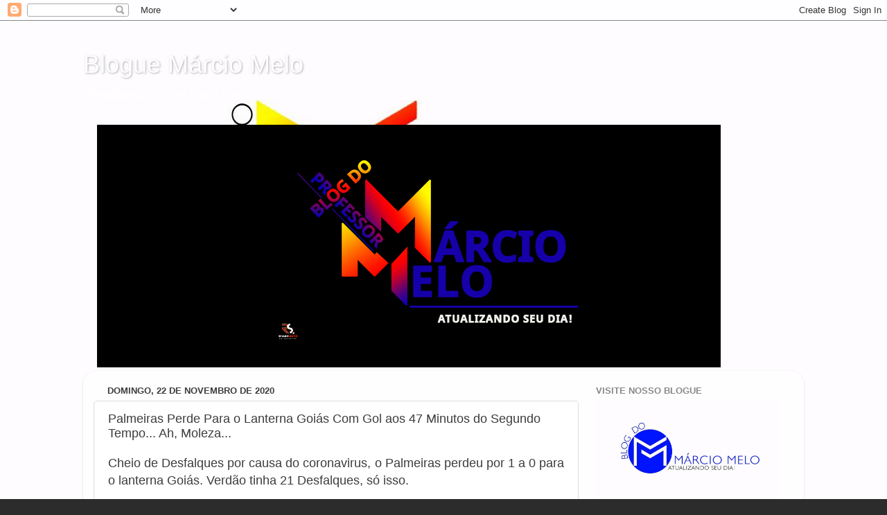

--- FILE ---
content_type: text/html; charset=UTF-8
request_url: https://professormarciomelo.blogspot.com/b/stats?style=BLACK_TRANSPARENT&timeRange=ALL_TIME&token=APq4FmDIqbLlf0MwQRM5wicxwrqaSv3F8x9mXkVOad25GtV1ncv5MHHWX7rjK8_qGzLwpzbiWFr-FIuKu71IA6x61mtW9-YgRg
body_size: -11
content:
{"total":10568392,"sparklineOptions":{"backgroundColor":{"fillOpacity":0.1,"fill":"#000000"},"series":[{"areaOpacity":0.3,"color":"#202020"}]},"sparklineData":[[0,14],[1,12],[2,10],[3,14],[4,15],[5,19],[6,27],[7,36],[8,34],[9,28],[10,28],[11,26],[12,34],[13,36],[14,39],[15,34],[16,44],[17,42],[18,51],[19,36],[20,37],[21,57],[22,26],[23,100],[24,41],[25,14],[26,26],[27,15],[28,47],[29,1]],"nextTickMs":43902}